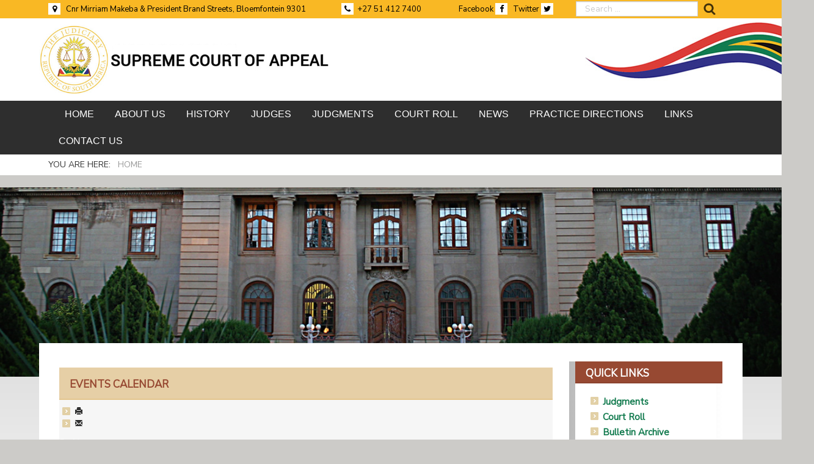

--- FILE ---
content_type: text/html; charset=utf-8
request_url: https://www.supremecourtofappeal.org.za/index.php/component/jevents/eventsbyday/2023/10/17/-?Itemid=1
body_size: 7679
content:

<!doctype html>
<html>
<head>
<base href="https://www.supremecourtofappeal.org.za/index.php/component/jevents/eventsbyday/2023/10/17/-" />
	<meta http-equiv="content-type" content="text/html; charset=utf-8" />
	<meta name="robots" content="noindex,nofollow" />
	<meta name="description" content="SUPREME COURT OF APPEAL OF SOUTH AFRICA" />
	<meta name="generator" content="Joomla! - Open Source Content Management" />
	<title>SUPREME COURT OF APPEAL OF SOUTH AFRICA</title>
	<link href="https://www.supremecourtofappeal.org.za/index.php?option=com_jevents&amp;task=modlatest.rss&amp;format=feed&amp;type=rss&amp;Itemid=1&amp;modid=0" rel="alternate" type="application/rss+xml" title="RSS 2.0" />
	<link href="https://www.supremecourtofappeal.org.za/index.php?option=com_jevents&amp;task=modlatest.rss&amp;format=feed&amp;type=atom&amp;Itemid=1&amp;modid=0" rel="alternate" type="application/atom+xml" title="Atom 1.0" />
	<link href="/templates/supremecourt/favicon.ico" rel="shortcut icon" type="image/vnd.microsoft.icon" />
	<link href="https://www.supremecourtofappeal.org.za/index.php/search-result?task=day.listevents&amp;year=2023&amp;month=10&amp;day=17&amp;format=opensearch" rel="search" title="Search SUPREME COURT OF APPEAL OF SOUTH AFRICA" type="application/opensearchdescription+xml" />
	<link href="/media/com_jevents/css/bootstrap.css" rel="stylesheet" type="text/css" />
	<link href="/media/com_jevents/css/bootstrap-responsive.css" rel="stylesheet" type="text/css" />
	<link href="/components/com_jevents/assets/css/eventsadmin.css?3.4.43" rel="stylesheet" type="text/css" />
	<link href="/components/com_jevents/views/flat/assets/css/events_css.css?3.4.43" rel="stylesheet" type="text/css" />
	<link href="/plugins/system/screenreader/screenreader/libraries/controller/css/main.css" rel="stylesheet" type="text/css" />
	<link href="/media/jui/css/bootstrap.min.css?8ec341089a34acbc7423592e7c32e859" rel="stylesheet" type="text/css" />
	<link href="/media/jui/css/bootstrap-responsive.min.css?8ec341089a34acbc7423592e7c32e859" rel="stylesheet" type="text/css" />
	<link href="/media/jui/css/bootstrap-extended.css?8ec341089a34acbc7423592e7c32e859" rel="stylesheet" type="text/css" />
	<link href="/components/com_jevents/views/flat/assets/css/modstyle.css?3.4.43" rel="stylesheet" type="text/css" />
	<link href="/media/plg_sl_menu_dropdown_css3/css/dropdown_css3.css" rel="stylesheet" type="text/css" />
	<style type="text/css">
#accessibility-links #text_plugin{width:80px;}
				.dropdown_css3 {
					background: ;
					background: -moz-linear-gradient(top,   0%,  100%);
					background: -webkit-gradient(linear, left top, left bottom, color-stop(0%,), color-stop(100%,));
					background: -webkit-linear-gradient(top,   0%, 100%);
					background: -o-linear-gradient(top,   0%, 100%);
					background: -ms-linear-gradient(top,   0%, 100%);
					background: linear-gradient(to bottom,   0%, 100%);
				}
			
			.dropdown_css3 li a,
			.dropdown_css3 li:hover > a,
			.dropdown_css3-container .menubar {
				color: ;
			}

			.dropdown_css3 li:hover,
			.dropdown_css3 li a:hover,
			.dropdown_css3 li a:active,
			.dropdown_css3 li a:focus,
			.dropdown_css3 li.active > a,
			.dropdown_css3 li ul li.sfhover,
			.dropdown_css3 li ul li > a:hover,
			.dropdown_css3 li ul li.active > a:hover,
			.dropdown_css3 li ul li.sfhover li.sfhover > a,
			.dropdown_css3 li ul li.sfhover li.sfhover li.sfhover > a,
			.dropdown_css3 li ul li.sfhover li.sfhover li.sfhover li > a:hover {
				color: ;
				background: ;
			}
		
			@media screen and (max-width: 767px) {
				
				.dropdown_css3-container .menubar,
				.dropdown_css3 > li {
					background: ;
					background: -moz-linear-gradient(top,   0%,  100%);
					background: -webkit-gradient(linear, left top, left bottom, color-stop(0%,), color-stop(100%,));
					background: -webkit-linear-gradient(top,   0%, 100%);
					background: -o-linear-gradient(top,   0%, 100%);
					background: -ms-linear-gradient(top,   0%, 100%);
					background: linear-gradient(to bottom,   0%, 100%);
				}
			
			}
		
	</style>
	<script type="application/json" class="joomla-script-options new">{"csrf.token":"e3749a3acf3a6795a02a9863ed55d179","system.paths":{"root":"","base":""}}</script>
	<script src="/media/system/js/core.js?8ec341089a34acbc7423592e7c32e859" type="text/javascript"></script>
	<script src="/media/jui/js/jquery.min.js?8ec341089a34acbc7423592e7c32e859" type="text/javascript"></script>
	<script src="/media/jui/js/jquery-noconflict.js?8ec341089a34acbc7423592e7c32e859" type="text/javascript"></script>
	<script src="/media/jui/js/jquery-migrate.min.js?8ec341089a34acbc7423592e7c32e859" type="text/javascript"></script>
	<script src="/media/jui/js/bootstrap.min.js?8ec341089a34acbc7423592e7c32e859" type="text/javascript"></script>
	<script src="/components/com_jevents/assets/js/jQnc.js?3.4.43" type="text/javascript"></script>
	<script src="/components/com_jevents/assets/js/view_detailJQ.js?3.4.43" type="text/javascript"></script>
	<script src="/plugins/system/screenreader/screenreader/languages/en-GB.js" type="text/javascript"></script>
	<script src="/plugins/system/screenreader/screenreader/libraries/tts/soundmanager/soundmanager2.js" type="text/javascript"></script>
	<script src="/plugins/system/screenreader/screenreader/libraries/tts/tts.js" type="text/javascript" defer="defer"></script>
	<script src="/plugins/system/screenreader/screenreader/libraries/controller/controller.js" type="text/javascript" defer="defer"></script>
	<script src="/modules/mod_jevents_cal/tmpl/flat/assets/js/calnav.js?3.4.43" type="text/javascript"></script>
	<script src="/media/mod_sl_menu/js/dropdown.js" type="text/javascript"></script>
	<!--[if lt IE 9]><script src="/media/system/js/html5fallback.js?8ec341089a34acbc7423592e7c32e859" type="text/javascript"></script><![endif]-->
	<script type="text/javascript">
checkJQ();window.soundManager.url = 'https://www.supremecourtofappeal.org.za/plugins/system/screenreader/screenreader/libraries/tts/soundmanager/swf/';
										  window.soundManager.debugMode = false;  
										  window.soundManager.defaultOptions.volume = 80;var screenReaderConfigOptions = {	baseURI: 'https://www.supremecourtofappeal.org.za/',
																			token: 'e7a00c4e560c2c88ca25c2d8ef01c06a',
																			langCode: 'en',
																			chunkLength: 1000,
																			screenReaderVolume: '80',
																			position: 'bottomleft',
																			scrolling: 'relative',
																			targetAppendto: '#footers',
																			targetAppendMode: 'bottom',
																			preload: 0,
																			autoBackgroundColor: 1,
																			readPage: 1,
																			readChildNodes: 1,
																			ieHighContrast: 1,
																			ieHighContrastAdvanced: 1,
																			gtranslateIntegration: 1,
																			selectMainpageareaText: 0,
																			excludeScripts: 1,
																			readImages: 0,
																			readImagesAttribute: 'alt',
																			readImagesOrdering: 'before',
																			mainpageSelector: '*[id*=content]',
																			showlabel: 1,
																			labeltext: 'Screen Reader',
																			screenreaderIcon: 'audio',
																			screenreader: 1,
																			highcontrast: 1,
																			highcontrastAlternate: 1,
																			colorHue: 180,
																			colorBrightness: 6,
																			dyslexicFont: 1,
																			fontsize: 1,
																			fontsizeDefault: 89,
																			fontsizeMin: 50,
																			fontsizeMax: 200,
																			fontsizeSelector: '',
																			fontSizeOverride: 1,
																			fontSizeHeadersIncrement: 20,
																			toolbarBgcolor: '#eeeeee',
																			template: 'main.css',
																			accesskey_play: 'P',
																			accesskey_pause: 'E',
																			accesskey_stop: 'S',
																			accesskey_increase: 'O',
																			accesskey_decrease: 'U',
																			accesskey_reset: 'R',
																			accesskey_highcontrast: 'H',
																			accesskey_highcontrast2: 'J',
																			accesskey_highcontrast3: 'K',
																			accesskey_dyslexic: 'D',
																			accesskey_skiptocontents: 'C',
																			accesskey_minimized: 'L',
																			volume_accesskeys: 1,
																			readerEngine: 'proxy_fallback',
																			useMobileReaderEngine: 0,
																			mobileReaderEngine: 'proxy_fallback',
																			hideOnMobile: 0,
																			useMinimizedToolbar: 0,
																			showSkipToContents: 0,
																			skipToContentsSelector: '',
																			removeLinksTarget: 0
																		};
				window.addEventListener('load', function() {
					SL_SFMenu('dropdown_css3');
				}, false);
			
	</script>
	<!--[if lte IE 6]>
<link rel="stylesheet" href="https://www.supremecourtofappeal.org.za/components/com_jevents/views/flat/assets/css/ie6.css" />
<![endif]-->

	<!--[if lt IE 9]>
		<script src="/media/jui/js/html5.js"></script>
	<![endif]-->
<meta charset="utf-8">
<meta name="viewport" content="width=device-width, initial-scale=1.0" />
  
<!--/***************************************/
			  Custom style
/***************************************/-->

<link href="/templates/supremecourt/css/main.css" rel="stylesheet" type="text/css">
<link href="/templates/supremecourt/css/sections.css" rel="stylesheet" type="text/css">
<link href="/templates/supremecourt/css/styling.css" rel="stylesheet" type="text/css">
<link href="/templates/supremecourt/css/custom.css" rel="stylesheet" type="text/css">
<link href="/templates/supremecourt/css/header.css" rel="stylesheet" type="text/css">
<link href="/templates/supremecourt/css/navigation.css" rel="stylesheet" type="text/css">

<link href="/templates/supremecourt/css/reset.css" rel="stylesheet" type="text/css">

<!--/***************************************/
			  Preset styles
/***************************************/-->

    <!--[if lt IE 9]>
      <script src="http://html5shim.googlecode.com/svn/trunk/html5.js"></script>
      <link rel="stylesheet" href="/css/ie.css">
    <![endif]-->

<script src="https://use.fontawesome.com/f76cd5e23f.js"></script>
<link href="https://fonts.googleapis.com/css?family=Raleway:400,500,600,700,800,900" rel="stylesheet" type="text/css">
<link href="http://fonts.googleapis.com/css?family=Lato:400,700|Open+Sans:400,600,700|Roboto:400,500,700|Roboto+Condensed|Oswald|Varela|Varela+Round" rel="stylesheet" type="text/css">
<link href="https://fonts.googleapis.com/css?family=Nunito+Sans" rel="stylesheet">

<!--font-family: "Roboto", sans-serif;
font-family: "Lato", sans-serif;
font-family: "Open Sans", sans-serif;
font-family: "Roboto", sans-serif;
font-family: "Oswald", sans-serif;
font-family: "Varela", sans-serif;
font-family: "Varela Round", sans-serif;
font-family: "Roboto Condensed", sans-serif;
header
font-family: "Raleway", sans-serif;
-->

<link href="/templates/supremecourt/css/clearfix.css" rel="stylesheet" type="text/css">
<link rel="stylesheet" href="/templates/supremecourt/css/foundation.css" />
<link rel="stylesheet" href="/templates/supremecourt/css/app.css">

<link href="/templates/supremecourt/css/responsive.css" rel="stylesheet" type="text/css">

<!--/***************************************/
			  Java scripts
/***************************************/-->

</head>
<body>


<!--/***************************************/
	     ----   section-1  ----
     ----   OTHER DEFENITIONS  ----
/***************************************/-->

<div class="section1">
	<div class="large-12 columns color-pellette-1">
    	<div class="row">
        	<div class="large-5 columns padding_5">
            	<i class="fa fa-map-marker" aria-hidden="true"></i> Cnr Mirriam Makeba & President Brand Streets, Bloemfontein 9301
            </div>
            <div class="large-2 columns padding_5"><i class="fa fa-phone" aria-hidden="true"></i>+27 51 412 7400</div>
            <div class="large-2 columns padding_5"> <a href="https://www.facebook.com/TheSouthAfricanJudiciary">Facebook
              <i class="fa fa-facebook" aria-hidden="true"></i></a>
              <a href="https://twitter.com/OCJ_RSA/">
        Twitter
        <i class="fa fa-twitter" aria-hidden="true"></i></a></div>
            <div class="large-3 columns">
               		<div class="moduletable">

		
			<div class="search">
	<form action="/index.php/component/jevents/monthcalendar/2026/01/-" method="post" class="form-inline" role="search">
		<label for="mod-search-searchword92" class="element-invisible">search</label> <input name="searchword" id="mod-search-searchword92" maxlength="200"  class="inputbox search-query input-medium" type="search" placeholder="Search ..." /> <input type="image" alt="Search" class="button" src="/templates/supremecourt/images/searchButton.gif" onclick="this.form.searchword.focus();"/>		<input type="hidden" name="task" value="search" />
		<input type="hidden" name="option" value="com_search" />
		<input type="hidden" name="Itemid" value="136" />
	</form>
</div>

		</div>

	
           </div>
        </div>
    </div>
</div>


<!--/***************************************/
	     ----   section-2  ----
     ----   OTHER DEFENITIONS  ----     
/***************************************/-->


    <div class="section2 side-flag color-pellette-10">
     	<div class="row large-collapse ">
        	<div class="large-5 medium-8 small-8 columns padding_10">
              <a href="/index.php"><img src="/templates/supremecourt/images/logo.jpg" alt=""/></a>           
            </div>
            <div class="large-7 columns padding_60"></div>     
    	</div>
	</div>


<div class="color-pellette-7">
   <div class="row">
	 <div class="large-12 columns text-pellette-0 text-center">             
           		<div class="moduletable">

		
			<div class="clearfix dropdown_css3-container">
			<label for="dropdown_css3-check" class="menubar" onclick="">
			<span>Menu</span>
		</label>
		<input type="checkbox" class="menubar-check" id="dropdown_css3-check" />
	
	
<ul class="clearfix dropdown_css3" id="dropdown_css3">
<li class="item-101 current"><a href="/index.php" ><span>Home</span></a></li><li class="item-109"><a href="/index.php/about-us" ><span>About us</span></a></li><li class="item-112"><a href="/index.php/history" ><span>History</span></a></li><li class="item-111 deeper parent"><a href="#" ><span>Judges</span></a><ul><li class="item-193"><a href="/index.php/judges/judges-of-the-supreme-court-of-appeal" ><span>Current Judges of the Supreme Court of Appeal</span></a></li><li class="item-194"><a href="/index.php/judges/acting-judges-of-the-supreme-court-of-appeal" ><span>Acting Judges of the Supreme Court of Appeal</span></a></li></ul></li><li class="item-110 deeper parent"><a href="/index.php/judgements" ><span>Judgments</span></a><ul><li class="item-204"><a href="/index.php/judgements/sca-judgments" ><span>SCA JUDGMENTS</span></a></li><li class="item-207"><a href="/index.php/judgements/electoral-court-judgments" ><span>Electoral Court Judgments</span></a></li></ul></li><li class="item-113 deeper parent"><a href="/index.php/court-roll" title=" Final Roll May- Updated 19 May 2020" ><span>Court Roll</span></a><ul><li class="item-149"><a href="/index.php/court-roll/bulletin" ><span>Bulletin</span></a></li></ul></li><li class="item-198 deeper parent"><a href="#" ><span>NEWS</span></a><ul><li class="item-199"><a href="/index.php/news/press-statements" ><span>PRESS STATEMENTS</span></a></li><li class="item-200"><a href="/index.php/news/newspaper-articles" ><span>NEWSPAPER ARTICLES</span></a></li><li class="item-203"><a href="/index.php/news/speeches-and-conference-papers" ><span>Speeches and Conference Papers</span></a></li><li class="item-192 deeper parent"><a href="#" ><span>multimedia</span></a><ul><li class="item-190"><a href="/index.php/news/multimedia/photo-gallery" ><span>Photo gallery</span></a></li><li class="item-201"><a href="/index.php/news/multimedia/videos" ><span>Videos</span></a></li><li class="item-202"><a href="/index.php/news/multimedia/podcast" ><span>Podcast</span></a></li></ul></li></ul></li><li class="item-205"><a href="/index.php/practice-directions" ><span>PRACTICE DIRECTIONS</span></a></li><li class="item-114"><a href="/index.php/links" ><span>Links</span></a></li><li class="item-116"><a href="/index.php/contact-us" ><span>Contact us</span></a></li></ul>
</div>
		</div>

	 
       </div>
    </div>
</div>
  
<div class="bready"> 
<div class="row">
	<div class="large-12 columns padding_3">
       		<div class="moduletable">

		
			<div aria-label="breadcrumb" role="navigation">
	<ul itemscope itemtype="https://schema.org/BreadcrumbList" class="breadcrumb">
					<li>
				You are here: &#160;
			</li>
		
						<li itemprop="itemListElement" itemscope itemtype="https://schema.org/ListItem" class="active">
					<span itemprop="name">
						Home					</span>
					<meta itemprop="position" content="1">
				</li>
				</ul>
</div>

		</div>

	
   </div>
</div>
  
 </div>
<div class="grayout">
 
  
<!--/***************************************/
	     ----   section-3  ----
     ----   OTHER DEFENITIONS  ----              
/***************************************/-->

<div class="wrapper">
    <div class="section3 color-pellette-2">
    	
        		<div class="moduletable">

		
			<div class="random-image">
	<img src="/images/randombanner//slide02.jpg" alt="slide02.jpg" width="1399" height="339" /></div>

		</div>

	
         
             
    	</div>
	
</div>

<!--/***************************************/
	     ----   section-4  ----
     ----   OTHER DEFENITIONS  ----              
/***************************************/-->

<div class="wrapper">
    <div class="section4 color-pellette-11">    

  <div class="pully">      
    	<div class="row color-pellette-10 selek">
        	  <div class="bodywork">
            <div class="large-12 columns padding_30 ">              
                     <div class="row-fluid">
								<main id="content" role="main" class="span9">
					<!-- Begin Content -->
					
					<div id="system-message-container">
	</div>

						<!-- Event Calendar and Lists Powered by JEvents //-->
	<div id="jevents">
<div class="contentpaneopen jeventpage     jevbootstrap" id="jevents_header">
				<h2 class="contentheading" >Events Calendar</h2>
			<ul class="actions">
				<li class="print-icon">
			<a href="javascript:void(0);" rel="nofollow" onclick="window.open('/index.php/component/jevents/eventsbyday/2023/10/17/-?Itemid=1&amp;pop=1&amp;tmpl=component', 'win2', 'status=no,toolbar=no,scrollbars=yes,titlebar=no,menubar=no,resizable=yes,width=600,height=600,directories=no,location=no');" title="Print">
					<span class="icon-print"> </span>
			</a>
			</li> 		<li class="email-icon">
			<a href="javascript:void(0);" rel="nofollow" onclick="javascript:window.open('/index.php/component/mailto/?tmpl=component&amp;link=89f243ce9cd28bd91b18283be96998fb41d58f58','emailwin','width=400,height=350,menubar=yes,resizable=yes'); return false;" title="EMAIL">
				<span class="icon-envelope"> </span>
			</a>
		</li>
				</ul>
	</div>
<div class="jev_clear"></div>
<div class="contentpaneopen  jeventpage   jevbootstrap" id="jevents_body">
<div class='jev_pretoolbar'></div>                <div class="new-navigation">
            <div class="nav-items">
                                    <div  id="nav-year" >
                        <a href="/index.php/component/jevents/eventsbyyear/2023/-?Itemid=1" title="By Year"  >
                    By Year</a>
                    </div>
                                                    <div  id="nav-month">
                        <a href="/index.php/component/jevents/monthcalendar/2023/10/-?Itemid=1" title="By Month" >							By Month</a>
                    </div>
                                                                 <div id="nav-week">
                        <a href="/index.php/component/jevents/eventsbyweek/2023/10/15/-?Itemid=1" title="By Week" >
                         By Week</a>
                    </div>
                                                            <div id="nav-today" class="active">
                        <a href="/index.php/component/jevents/eventsbyday/2026/1/25/-?Itemid=1" title="Today" >
                    Today</a>
                    </div>
                                                            <div   id="nav-jumpto">
            <a href="#" onclick="if (jevjq('#jumpto').hasClass('jev_none')) {jevjq('#jumpto').removeClass('jev_none');} else {jevjq('#jumpto').addClass('jev_none')};return false;" title="Jump to month">
			Jump to month		</a>
		</div>
                                                                                                    </div>
                        <div  id="nav-search">
                    <a href="/index.php/component/jevents/search_form/-?Itemid=1" title="Search" >
                        <img src="https://www.supremecourtofappeal.org.za/components/com_jevents/views/flat/assets/images/icon-search.gif" alt="Search" /></a>
                </div>
                        <div id="jumpto"  class="jev_none">
            <form name="BarNav" action="/index.php/component/jevents/monthcalendar/2026/01/-" method="get">
                <input type="hidden" name="option" value="com_jevents" />
                <input type="hidden" name="task" value="month.calendar" />
        <select id="month" name="month">
	<option value="01">January</option>
	<option value="02">February</option>
	<option value="03">March</option>
	<option value="04">April</option>
	<option value="05">May</option>
	<option value="06">June</option>
	<option value="07">July</option>
	<option value="08">August</option>
	<option value="09">September</option>
	<option value="10" selected="selected">October</option>
	<option value="11">November</option>
	<option value="12">December</option>
</select>
<select id="year" name="year">
	<option value="2024">2024</option>
	<option value="2025">2025</option>
	<option value="2026">2026</option>
	<option value="2027">2027</option>
	<option value="2028">2028</option>
	<option value="2029">2029</option>
	<option value="2030">2030</option>
	<option value="2031">2031</option>
</select>
                <button onclick="submit(this.form)">Jump to month</button>
                <input type="hidden" name="Itemid" value="1" />
            </form>
        </div>
        

        </div>
        
<div class="jev_toprow">
	<!-- <div class="jev_header">
		  <h2>Daily View</h2>
		  <div class="today" >Tuesday 17 October 2023</div>
		</div> -->
	<div class="jev_header2">
		<div class="previousmonth">
		      				</div>
		<div class="currentmonth">
				Tuesday 17 October 2023			</div>
		<div class="nextmonth">
		      				</div>

	</div>
</div>
<div id='jev_maincal' class='jev_listview'>
	<div class="jev_listrow">

    <div class="list_no_e">
No events were found</div>
	</div>
	<div class="jev_clear"></div>
</div>
	</div>
	</div>
	
					
					<!-- End Content -->
				</main>
									<div id="aside" class="span3">
						<!-- Begin Right Sidebar -->
								<div class="moduletable">
							<h2>Quick links</h2>
						

<div class="custom"  >
	<ul>
<ul>
<li><strong><a href="/index.php/judgements">Judgments</a></strong></li>
<li><strong><a href="/index.php/court-roll">Court Roll</a></strong></li>
<li><strong><a href="/index.php/bulletins">Bulletin Archive</a></strong></li>
<li><strong><a href="/index.php/speeches-and-conferences">Speeches and Conference Papers</a></strong></li>
<li><strong><a href="/index.php/awards">Awards</a></strong></li>
<li><strong><a href="/index.php/2-uncategorised/46-practice-directions">Practice Directions</a><br /></strong></li>
<li><strong><a href="/index.php/2-uncategorised/45-rules">Rules</a></strong></li>
<li><strong><a href="http://www.supremecourtofappeal.org.za/index.php/judges/judges-of-the-supreme-court-of-appeal">Judges' Curricula Vitae</a></strong></li>
<li><strong><a href="http://www.supremecourtofappeal.org.za/index.php/judges/acting-judges-of-the-supreme-court-of-appeal">Acting Judge's Curricula Vitae</a></strong></li>
<li><strong><a href="/images/phocadownload/notice_of_motion/SCArules_Form1.pdf" target="_blank" rel="noopener noreferrer">Form 1: Notice of Motion</a></strong></li>
</ul>
</ul></div>
		</div>
	
						<!-- End Right Sidebar -->
					</div>
							</div>
          </div>

          </div> 
        </div>
    </div>
    </div>
</div>

<!--/***************************************/
	     ----   section-5  ----
     ----   OTHER DEFENITIONS  ----              
/***************************************/-->

<div class="wrapper mods">    	
    <div class="section5">    
    	<div class="row large-collapse small-collapse medium-collapse padding_30">
   			<div class="large-6 columns">
             
            </div>
            <div class="large-6 columns">
            		<div class="moduletable">

					<h4>Events Calendar</h4>
		
			<div style="margin:0px;padding:0px;border-width:0px;"><span id='testspan96' style='display:none'></span>

<div id="flatcal_minical">
	<table width="165px" cellspacing="1" cellpadding="0" border="0" align="center" class="flatcal_main_t">
		<tr>
			<td style="vertical-align: top;">

				<table style="width:100%;" cellspacing="0" cellpadding="2" border="0" class="flatcal_navbar">
					<tr>
						<td class="link_prev">
							<img border="0" title="Previous month" alt="Last month" class="mod_events_link" src="/components/com_jevents/views/flat/assets/images/mini_arrowleft.gif" onmousedown="callNavigation('https://www.supremecourtofappeal.org.za/index.php?option=com_jevents&amp;task=modcal.ajax&amp;day=1&amp;month=9&amp;year=2023&amp;modid=96&amp;tmpl=component');" ontouchstart="callNavigation('https://www.supremecourtofappeal.org.za/index.php?option=com_jevents&amp;task=modcal.ajax&amp;day=1&amp;month=9&amp;year=2023&amp;modid=96&amp;tmpl=component');" />
                		</td>
		                <td class="flatcal_month_label">
							<a href="/index.php/component/jevents/monthcalendar/2023/10/-?Itemid=1" style = "text-decoration:none;color:inherit;">October 2023</a>
		                </td>
						<td class="link_next">
		                    <img border="0" title="Next Month" alt="Next Month" class="mod_events_link" src="/components/com_jevents/views/flat/assets/images/mini_arrowright.gif" onmousedown="callNavigation('https://www.supremecourtofappeal.org.za/index.php?option=com_jevents&amp;task=modcal.ajax&amp;day=1&amp;month=11&amp;year=2023&amp;modid=96&amp;tmpl=component');"  ontouchstart="callNavigation('https://www.supremecourtofappeal.org.za/index.php?option=com_jevents&amp;task=modcal.ajax&amp;day=1&amp;month=11&amp;year=2023&amp;modid=96&amp;tmpl=component');" />
                		</td>
					</tr>
				</table><table style="width:100%; " class="flatcal_weekdays"><tr>
<td  class='flatcal_weekdays'><span class="sunday">S</span></td>
<td  class='flatcal_weekdays'>M</td>
<td  class='flatcal_weekdays'>T</td>
<td  class='flatcal_weekdays'>W</td>
<td  class='flatcal_weekdays'>T</td>
<td  class='flatcal_weekdays'>F</td>
<td  class='flatcal_weekdays'><span class="saturday">S</span></td>
</tr>
<tr style='height:auto;'>
<td class='flatcal_sundaycell'>
<a href="/index.php/component/jevents/eventsbyday/2023/10/1/-?Itemid=1" class = "flatcal_sundaylink" title = "Go to calendar - current day">1</a></td>
<td class='flatcal_daycell'>
<a href="/index.php/component/jevents/eventsbyday/2023/10/2/-?Itemid=1" class = "flatcal_daylink" title = "Go to calendar - current day">2</a></td>
<td class='flatcal_daycell'>
<a href="/index.php/component/jevents/eventsbyday/2023/10/3/-?Itemid=1" class = "flatcal_daylink" title = "Go to calendar - current day">3</a></td>
<td class='flatcal_daycell'>
<a href="/index.php/component/jevents/eventsbyday/2023/10/4/-?Itemid=1" class = "flatcal_daylink" title = "Go to calendar - current day">4</a></td>
<td class='flatcal_daycell'>
<a href="/index.php/component/jevents/eventsbyday/2023/10/5/-?Itemid=1" class = "flatcal_daylink" title = "Go to calendar - current day">5</a></td>
<td class='flatcal_daycell'>
<a href="/index.php/component/jevents/eventsbyday/2023/10/6/-?Itemid=1" class = "flatcal_daylink" title = "Go to calendar - current day">6</a></td>
<td class='flatcal_daycell'>
<a href="/index.php/component/jevents/eventsbyday/2023/10/7/-?Itemid=1" class = "flatcal_daylink" title = "Go to calendar - current day">7</a></td>
</tr>
<tr style='height:auto;'>
<td class='flatcal_sundaycell'>
<a href="/index.php/component/jevents/eventsbyday/2023/10/8/-?Itemid=1" class = "flatcal_sundaylink" title = "Go to calendar - current day">8</a></td>
<td class='flatcal_daycell'>
<a href="/index.php/component/jevents/eventsbyday/2023/10/9/-?Itemid=1" class = "flatcal_daylink" title = "Go to calendar - current day">9</a></td>
<td class='flatcal_daycell'>
<a href="/index.php/component/jevents/eventsbyday/2023/10/10/-?Itemid=1" class = "flatcal_daylink" title = "Go to calendar - current day">10</a></td>
<td class='flatcal_daycell'>
<a href="/index.php/component/jevents/eventsbyday/2023/10/11/-?Itemid=1" class = "flatcal_daylink" title = "Go to calendar - current day">11</a></td>
<td class='flatcal_daycell'>
<a href="/index.php/component/jevents/eventsbyday/2023/10/12/-?Itemid=1" class = "flatcal_daylink" title = "Go to calendar - current day">12</a></td>
<td class='flatcal_daycell'>
<a href="/index.php/component/jevents/eventsbyday/2023/10/13/-?Itemid=1" class = "flatcal_daylink" title = "Go to calendar - current day">13</a></td>
<td class='flatcal_daycell'>
<a href="/index.php/component/jevents/eventsbyday/2023/10/14/-?Itemid=1" class = "flatcal_daylink" title = "Go to calendar - current day">14</a></td>
</tr>
<tr style='height:auto;'>
<td class='flatcal_sundaycell'>
<a href="/index.php/component/jevents/eventsbyday/2023/10/15/-?Itemid=1" class = "flatcal_sundaylink" title = "Go to calendar - current day">15</a></td>
<td class='flatcal_daycell'>
<a href="/index.php/component/jevents/eventsbyday/2023/10/16/-?Itemid=1" class = "flatcal_daylink" title = "Go to calendar - current day">16</a></td>
<td class='flatcal_todaycell'>
<a href="/index.php/component/jevents/eventsbyday/2023/10/17/-?Itemid=1" class = "flatcal_daylink" title = "Go to calendar - current day">17</a></td>
<td class='flatcal_daycell'>
<a href="/index.php/component/jevents/eventsbyday/2023/10/18/-?Itemid=1" class = "flatcal_daylink" title = "Go to calendar - current day">18</a></td>
<td class='flatcal_daycell'>
<a href="/index.php/component/jevents/eventsbyday/2023/10/19/-?Itemid=1" class = "flatcal_daylink" title = "Go to calendar - current day">19</a></td>
<td class='flatcal_daycell'>
<a href="/index.php/component/jevents/eventsbyday/2023/10/20/-?Itemid=1" class = "flatcal_daylink" title = "Go to calendar - current day">20</a></td>
<td class='flatcal_daycell'>
<a href="/index.php/component/jevents/eventsbyday/2023/10/21/-?Itemid=1" class = "flatcal_daylink" title = "Go to calendar - current day">21</a></td>
</tr>
<tr style='height:auto;'>
<td class='flatcal_sundaycell'>
<a href="/index.php/component/jevents/eventsbyday/2023/10/22/-?Itemid=1" class = "flatcal_sundaylink" title = "Go to calendar - current day">22</a></td>
<td class='flatcal_daycell'>
<a href="/index.php/component/jevents/eventsbyday/2023/10/23/-?Itemid=1" class = "flatcal_daylink" title = "Go to calendar - current day">23</a></td>
<td class='flatcal_daycell'>
<a href="/index.php/component/jevents/eventsbyday/2023/10/24/-?Itemid=1" class = "flatcal_daylink" title = "Go to calendar - current day">24</a></td>
<td class='flatcal_daycell'>
<a href="/index.php/component/jevents/eventsbyday/2023/10/25/-?Itemid=1" class = "flatcal_daylink" title = "Go to calendar - current day">25</a></td>
<td class='flatcal_daycell'>
<a href="/index.php/component/jevents/eventsbyday/2023/10/26/-?Itemid=1" class = "flatcal_daylink" title = "Go to calendar - current day">26</a></td>
<td class='flatcal_daycell'>
<a href="/index.php/component/jevents/eventsbyday/2023/10/27/-?Itemid=1" class = "flatcal_daylink" title = "Go to calendar - current day">27</a></td>
<td class='flatcal_daycell'>
<a href="/index.php/component/jevents/eventsbyday/2023/10/28/-?Itemid=1" class = "flatcal_daylink" title = "Go to calendar - current day">28</a></td>
</tr>
<tr style='height:auto;'>
<td class='flatcal_sundaycell'>
<a href="/index.php/component/jevents/eventsbyday/2023/10/29/-?Itemid=1" class = "flatcal_sundaylink" title = "Go to calendar - current day">29</a></td>
<td class='flatcal_daycell'>
<a href="/index.php/component/jevents/eventsbyday/2023/10/30/-?Itemid=1" class = "flatcal_daylink" title = "Go to calendar - current day">30</a></td>
<td class='flatcal_daycell'>
<a href="/index.php/component/jevents/eventsbyday/2023/10/31/-?Itemid=1" class = "flatcal_daylink" title = "Go to calendar - current day">31</a></td>
<td class='flatcal_othermonth'/>
<td class='flatcal_othermonth'/>
<td class='flatcal_othermonth'/>
<td class='flatcal_othermonth'/>
</tr>
</table>
</td></tr><tr class='full_cal_link'><td> </td></tr></table></div>
<script style='text/javascript'>xyz=1;linkprevious = 'https://www.supremecourtofappeal.org.za/index.php?option=com_jevents&amp;task=modcal.ajax&amp;day=1&amp;month=9&amp;year=2023&amp;modid=96&amp;tmpl=component';
linknext = 'https://www.supremecourtofappeal.org.za/index.php?option=com_jevents&amp;task=modcal.ajax&amp;day=1&amp;month=11&amp;year=2023&amp;modid=96&amp;tmpl=component';
zyx=1;</script></div>
		</div>

	  
            </div>
    	</div>
	</div>
</div>


<div class="row socials">

    
    
 			<div class="large-4 columns">
            	  	
            </div>
            <div class="large-4 columns">
            	  	
            </div>
  
            <div class="large-4 columns">
            	  	
            </div>

</div>


<!--/***************************************/
	     ----   section-6  ----
     ----   OTHER DEFENITIONS  ----              
/***************************************/-->

<div class="wrapper">


    <div class="section6 color-pellette-8">

    	<div class="row">
    	
        	<div class="large-4 medium-3 small-12 columns padding_20">
            <div class="inner-wrapper1">
              
                 		<div class="moduletable">

					<h4>About us</h4>
		
			

<div class="custom"  >
	<p>The court's position in the justice system. The Supreme Court of Appeal of South Africa is the successor to the Appellate Division, first established in 1910 when the Union of South Africa was created.</p></div>

		</div>

	     
              
                         	
                </div>
            </div>
            <div class="large-4 medium-3 small-12 columns padding_20 ">
            <div class=" inner-wrapper1">
                		<div class="moduletable">

					<h4>Navigation</h4>
		
			

<div class="custom"  >
	</div>

		</div>

			<div class="moduletable">

		
			<ul class="nav menu mod-list">
<li class="item-101 default current active"><a href="/index.php" >Home</a></li><li class="item-109"><a href="/index.php/about-us" >About us</a></li><li class="item-112"><a href="/index.php/history" >History</a></li><li class="item-111 parent"><a href="#" >Judges</a></li><li class="item-110 parent"><a href="/index.php/judgements" >Judgments</a></li><li class="item-113 parent"><a href="/index.php/court-roll" title=" Final Roll May- Updated 19 May 2020">Court Roll</a></li><li class="item-198 parent"><a href="#" >NEWS</a></li><li class="item-205"><a href="/index.php/practice-directions" >PRACTICE DIRECTIONS</a></li><li class="item-114"><a href="/index.php/links" >Links</a></li><li class="item-116"><a href="/index.php/contact-us" >Contact us</a></li></ul>

		</div>

	      
            	
 
            </div> 
            </div>
            <div class="large-4 medium-3 small-12 columns padding_20 end">
            <div class="inner-wrapper1">
                		<div class="moduletable">

					<h4>Contact us</h4>
		
			

<div class="custom"  >
	<p><i class="fa fa-phone"></i> +27&nbsp; 51 412 7400<br /><br /> <i class="fa fa-map-marker"></i> Cnr Mirriam Makeba &amp; President Brand Streets, Bloemfontein, Free State, 9301 <br /><br /> <a href="https://www.facebook.com/TheSouthAfricanJudiciary"><i class="fa fa-facebook"></i> Facebook</a><br /><br /><a href="https://twitter.com/OCJ_RSA/"> <i class="fa fa-twitter"></i>Twitter</a></p></div>

		</div>

	            	
            </div>
            </div>   
    	</div>
	</div>
</div>
<!--/***************************************/
	     ----   section-7  ----
     ----   OTHER DEFENITIONS  ----              
/***************************************/-->
</div>  

<div class="section7">
	<div class="large-12 columns color-pellette-7">
    	<div class="row">
        	<div class="large-6 columns large-offset-3 padding_10 text-center">
            	<p>Copyrights © 2017 Supreme Court Of Appeal Of South Africa All Rights Reserved.</p>
            </div>
        </div>    
    </div>
</div>
<div id="footers">
    
</div>  

<!--/***************************************/
			  Java scripts
/***************************************/-->

<script src="https://ajax.googleapis.com/ajax/libs/jquery/3.1.0/jquery.min.js"></script>
<script type="text/javascript" src="/templates/supremecourt/js/js.js"></script>




</body>
</html>


--- FILE ---
content_type: text/css
request_url: https://www.supremecourtofappeal.org.za/templates/supremecourt/css/main.css
body_size: 961
content:
@font-face {
   font-family: avenir;
   src: url(AvenirLTStd-Medium.otf);
}

@font-face {
   font-family: avenir-bold;
   src: url(AvenirLTStd-Roman.otf);
   font-weight: bold;
}



/***************************************
			 BODY STYLE
***************************************/

body { 
	 margin:0;
	 padding:0;
	 background-color:#cccbc8;
	 }
	 
.border-left-right {
    border-left: solid 2px #423FAB;
    border-right: solid 2px #423FAB;
}

.smaller-text {
	font-size:14px;
	
	}

.box p {
	padding:10px 0px 5px 0px;
	
	}
.pully {
	position:relative;
	margin-top:-55px;
	
	
	}
.side-flag {
	background-image:url(../images/sideflag.jpg);
	background-repeat:no-repeat;
	background-position:right bottom;
	
	}	

.span6 p {
    text-align: inherit;
}

.item-page .moduletable {
    padding: 23px;
}
.item-page a {
    color: #974932;
}
/***************************************
			 WRAPPERS
***************************************/	 
.wrapper { 
	 width:100%; 
	 max-width:1400px;
	 margin:0 auto; 
	 background-color:#FFFFFF;
	}
.inner-wrapper { 
	 background-color:#FFFFFF;
	 margin:13px;
	 border: 1px solid #E8E6E2;
    overflow: hidden;
    position: relative;
    -webkit-transition: background-color ease-out .3s;
    -moz-transition: background-color ease-out .3s;
    -o-transition: background-color ease-out .3s;
    transition: background-color ease-out .3s;
	}	 
.inner-wrapper1 { 

	 margin:13px;

    position: relative;
    -webkit-transition: background-color ease-out .3s;
    -moz-transition: background-color ease-out .3s;
    -o-transition: background-color ease-out .3s;
    transition: background-color ease-out .3s;
	}
	
.selek {
    padding: 0px 18px;
}

.feed {
    padding: 20px;
}

.item-page p {
  text-align: justify;
  padding: 1px 0px 1px 10px;
  margin: 0px 15px;
}
/***************************************
			 BODY STYLE
***************************************/
.top-and-footer {
	height:45px;
	
	}


/***************************************
		BODY SPACING
***************************************/

.separator_10 {
	border: medium none;
	display: inline-block;
	margin-bottom: 10px;
	width: 100%;
}
.separator_10 {
	border: medium none;
	display: inline-block;
	margin-bottom: 10px;
	width: 100%;
}
.separator_20 {
	border: medium none;
	display: inline-block;
	margin-bottom: 20px;
	width: 100%;
}
.separator_30 {
	border: medium none;
	display: inline-block;
	margin-bottom: 30px;
	width: 100%;
}
.separator_40 {
	border: medium none;
	display: inline-block;
	margin-bottom: 40px;
	width: 100%;
}

.padding_3  {
	padding:3px 0px;
}
.padding_5  {
	padding:5px 0px;
}
.padding_10  {
	padding:10px 0px;
}
.padding_110  {
	padding:110px 0px;
}

.padding_20  {
	padding:20px 0px;
}

.padding_30  {
	padding:30px 0px;
}

.padding_40  {
	padding:40px 0px;
}

.padding_50  {
	padding:50px 0px;
}

.padding_60  {
	padding:60px 0px;
}
.padding_80  {
	padding:60px 0px;
}

.sides-padding {
    padding-left: 1.5375rem;
    padding-right: 1.5375rem;
}


.four, .row .four {
    width: 33.33333%;
}

#footers
{
   
    position:fixed;
    bottom:0px;
    left:0px;
    right:0px;
    height:35px;
    margin-bottom:0px;
}

.select div {
    border-bottom: solid thin #CCC;
    margin-top: 5px;
}

.select div:last-child {
    border: none;
}

--- FILE ---
content_type: text/css
request_url: https://www.supremecourtofappeal.org.za/templates/supremecourt/css/header.css
body_size: 787
content:
@charset "utf-8";
/***************************************
			   HEADER
***************************************/

.section5 h6{
    position: relative;
    padding-bottom: 10px;
    margin-bottom: 0px;
}

.section5 h6:after {
    content: "";
    position: absolute;
    top: 28px;
    left: 0;
    width: 50px;
    height: 2px;
    background: #DA3E37;
}


.section6 h6{
    position: relative;
    padding-bottom: 10px;
    margin-bottom: 0px;
}

.section6 h6:after {
    content: "";
    position: absolute;
    top: 28px;
    left: 0;
    width: 50px;
    height: 2px;
    background: #F9B824;
}

h1, h2,
h3, h4,
h5, h6
	{ 
	margin:0;
	padding:0;
	}
	
h1 { font-size: 2em; }
h2 { font-size: 1.5em; }
h3 { font-size: 1.17em; }
h4 { font-size: 1.12em; }
h5 { font-size: .83em; }
h6 { font-size: .79em; }


/***************************************
			SECTIONS 1
***************************************/
.section1 h1 {}
.section1 h2 {}
.section1 h3 {}
.section1 h4 {}
.section1 h5 {}
.section1 h6 {}
/***************************************
			SECTIONS 2
***************************************/
.section2 h1 {}
.section2 h2 {}
.section2 h3 {}
.section2 h4 {}
.section2 h5 {}
.section2 h6 {}
/***************************************
			SECTIONS 3
***************************************/
.section3 h1 {}
.section3 h2 {}
.section3 h3 {}
.section3 h4 {}
.section3 h5 {}
.section3 h6 {}
/***************************************
			SECTIONS 4
***************************************/
.section4 h1 {}
.section4 h2 {
    text-transform: uppercase;
    color: #974932;
    font-size: 17px;
    font-weight: bold;
    background-color: #E6CFA6;
    padding: 8px 17px 3px 17px;
    border-bottom: 2px solid #E4C58D;
    text-transform: uppercase;
}
.section4 h2 a {
    text-transform: uppercase;
    color: #974932;
    font-size: 16px;
    font-weight: bold;
    text-decoration: none;
    text-transform: uppercase;
}

#aside h2 {
    text-transform: uppercase;
    color: #fff;
    font-size: 17px;
    font-weight: bold;
    background-color: #974932;
    padding: 8px 17px 3px 17px;
    border-bottom: 2px solid #8B432E;
    text-transform: uppercase;
    margin: 0px 0px 0px 10px;
}
.section4 h3 {}
.section4 h4 {}
.section4 h5 {}
.section4 h6 {}
/***************************************
			SECTIONS 5
***************************************/
.section5 h1 {}
.section5 h2 {}
.section5 h3 {background-color: #2E2E2E;
color: #fff;
padding: 3px 12px;
text-transform: uppercase;}

.section5 h4 {background-color: #2E2E2E;
color: #fff;
padding: 5px 12px;
font-weight: 600;  
text-transform: uppercase;}
.section5 h5 {color:#003C71; margin:20px 0px 0px 20px; font-family: font-family: "Roboto Condensed", sans-serif;}
.section5 h6 { color:#003C71; margin:20px 0px 0px 20px; font-family: font-family: "Roboto Condensed", sans-serif; font-size: 1.15em;}
/***************************************
			SECTIONS 6
***************************************/
.section6 h1 {}
.section6 h2 {}
.section6 h3 {text-transform: uppercase;}
.section6 h4 {text-transform: uppercase; font-weight: 600;}
.section6 h5 {text-transform: uppercase;}
.section6 h5:after, .section6 h4:after {
    content: "";
    position: absolute;
    top: 30px;
    left: 0;
    width: 50px;
    height: 2px;
    background: #FAB927;
}
.section6 .custom {
    padding: 6px 0px;
}
.section6 h6 {}
/***************************************
			SECTIONS 7
***************************************/
.section7 h1 {}
.section7 h2 {}
.section7 h3 {}
.section7 h4 {}
.section7 h5 {}
.section7 h6 {}
/***************************************
			SECTIONS 8
***************************************/
.section8 h1 {}
.section8 h2 {}
.section8 h3 {}
.section8 h4 {}
.section8 h5 {}
.section8 h6 {}

--- FILE ---
content_type: text/css
request_url: https://www.supremecourtofappeal.org.za/templates/supremecourt/css/navigation.css
body_size: 675
content:
/***************************************
			 MAIN NAVIGATION
***************************************/
.dropdown_css3-container .menubar, .dropdown_css3 li a {
    font-family: "Roboto Condensed", sans-serif; text-decoration: none;
    font-size: 16px;
    padding: 12px 17px; 
    text-transform: none;
    text-transform: uppercase;
    transition: background-color 200ms linear;
    -moz-transition: background-color 200ms linear;
    -o-transition: background-color 200ms linear;
    -webkit-transition: background-color 200ms linear;
    color: #fff;
}





.dropdown_css3 li ul li a {
    font-family: Roboto, Verdana, sans-serif;
    font-size: 14px;
    color: #666666;
    white-space: normal;
    background: none;
    text-shadow: none;
    padding: 6px 8px 6px 15px;
    transition: background-color 50ms linear;
    -moz-transition: background-color 50ms linear;
    -o-transition: background-color 50ms linear;
    -webkit-transition: background-color 50ms linear;
    text-transform: uppercase;
}

.dropdown_css3 li ul li {
    float: none;
    margin: 0 0 0px;
    min-width: 204px;
    padding: 0;
    height: auto;
    border-collapse: collapse;
    border-top: solid thin #EAEAEA;
}


.dropdown_css3 li ul li:hover {
    background-color: #e74c3c;
    color: #fff;
}

.dropdown_css3 li ul li:hover > a {
    color: #fff;
}













/* ------------------------------------------
  RESPONSIVE NAV STYLES
--------------------------------------------- */




/* ------------------------------------------
  FIXED HEADER
--------------------------------------------- */




/* ------------------------------------------
  MASK
--------------------------------------------- */



/* ------------------------------------------
  NAVIGATION STYLES
--------------------------------------------- */



/* ------------------------------------------
  NAV TOGGLE STYLES
--------------------------------------------- */



/***************************************
			   LIST ITEMS
***************************************/




/***************************************
		PRESET READ MORE BUTTON
***************************************/

.readmore-btn {

	  color: #ffffff;
	  font-size: 14px;
	  background: #F9B824;
	  padding: 4px 10px 4px 10px;
	  text-decoration: none;
	  display:inline-block;
	  cursor:pointer;
}

.readmore-btn:hover {
	  background: #137B4F;
	  text-decoration: none;
}





--- FILE ---
content_type: text/css
request_url: https://www.supremecourtofappeal.org.za/templates/supremecourt/css/reset.css
body_size: 64
content:
@charset "utf-8";
/****************************************
			 	RESET
****************************************/



--- FILE ---
content_type: text/css
request_url: https://www.supremecourtofappeal.org.za/templates/supremecourt/css/clearfix.css
body_size: 240
content:
@charset "utf-8";
/* CSS Document */

/* slightly enhanced, universal clearfix hack */
.clearfix:after {
  visibility: hidden;
  display: block;
  font-size: 0;
  content: " ";
  clear: both;
  height: 0;
  }
.clearfix { display: inline-block; }

/* start commented backslash hack \*/
* html .clearfix { height: 1%; }
.clearfix { display: block; }
/* stop commented backslash hack */